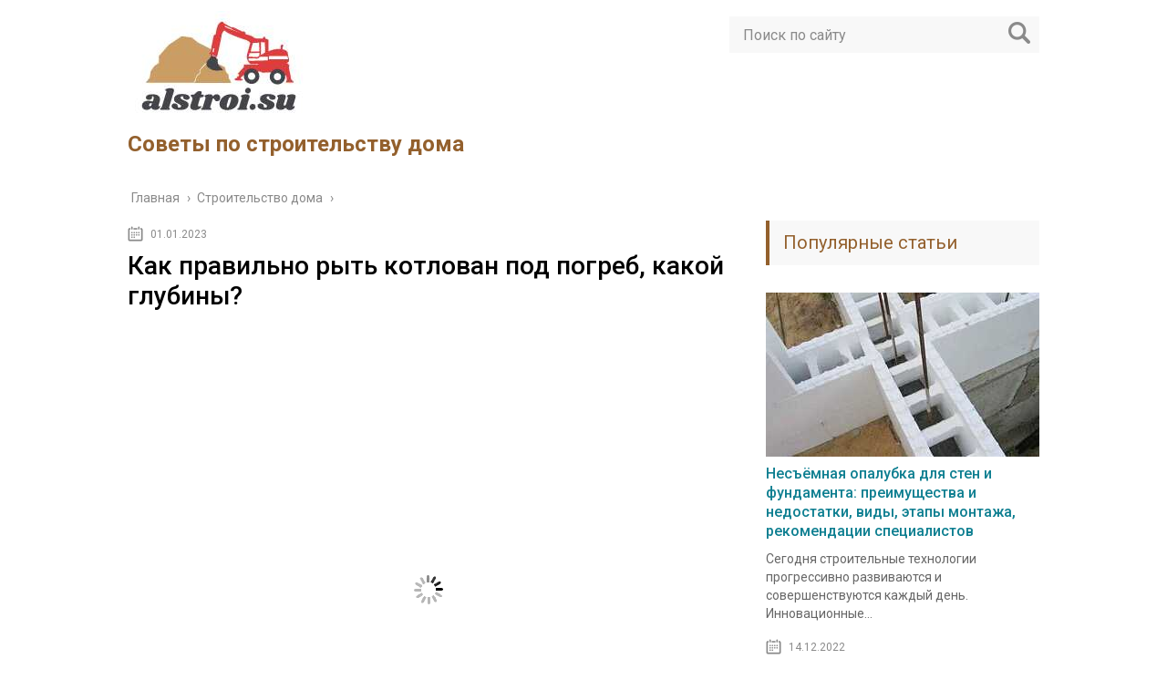

--- FILE ---
content_type: text/html; charset=UTF-8
request_url: https://alstroi.su/stroitelstvo-doma/kak-pravil-no-ryt-kotlovan-pod-pogreb-kakoy-glubiny-8
body_size: 11571
content:
<!DOCTYPE html>
<html lang="ru">
<head>
	<meta charset="utf-8">
	<meta name="viewport" content="width=device-width, initial-scale=1.0">
	<link href="https://fonts.googleapis.com/css?family=Roboto:400,400i,500,700,700i&subset=cyrillic" rel="stylesheet">
	<!--[if lt IE 9]><script src="http://html5shiv.googlecode.com/svn/trunk/html5.js"></script><![endif]-->
	<!--[if lte IE 9]><script src="http://cdn.jsdelivr.net/placeholders/3.0.2/placeholders.min.js"></script><![endif]-->
	<!--[if gte IE 9]><style type="text/css">.gradient{filter: none;}</style><![endif]-->
	<meta name='robots' content='index, follow, max-image-preview:large, max-snippet:-1, max-video-preview:-1' />
	<style>img:is([sizes="auto" i], [sizes^="auto," i]) { contain-intrinsic-size: 3000px 1500px }</style>
	
	<!-- This site is optimized with the Yoast SEO plugin v23.8 - https://yoast.com/wordpress/plugins/seo/ -->
	<title>Как правильно рыть котлован под погреб, какой глубины?</title>
	<meta name="description" content="Приступаю к строительству небольшого погреба площадью 6 квадратных метров. Первый этап строительства — это котлован под погреб. Его разработку я буду" />
	<link rel="canonical" href="https://alstroi.su/stroitelstvo-doma/kak-pravil-no-ryt-kotlovan-pod-pogreb-kakoy-glubiny-8" />
	<!-- / Yoast SEO plugin. -->


<link rel='dns-prefetch' href='//ajax.googleapis.com' />
<link rel='stylesheet' id='wp-block-library-css' href='https://alstroi.su/wp-includes/css/dist/block-library/style.min.css?ver=6.7.4' type='text/css' media='all' />
<style id='classic-theme-styles-inline-css' type='text/css'>
/*! This file is auto-generated */
.wp-block-button__link{color:#fff;background-color:#32373c;border-radius:9999px;box-shadow:none;text-decoration:none;padding:calc(.667em + 2px) calc(1.333em + 2px);font-size:1.125em}.wp-block-file__button{background:#32373c;color:#fff;text-decoration:none}
</style>
<style id='global-styles-inline-css' type='text/css'>
:root{--wp--preset--aspect-ratio--square: 1;--wp--preset--aspect-ratio--4-3: 4/3;--wp--preset--aspect-ratio--3-4: 3/4;--wp--preset--aspect-ratio--3-2: 3/2;--wp--preset--aspect-ratio--2-3: 2/3;--wp--preset--aspect-ratio--16-9: 16/9;--wp--preset--aspect-ratio--9-16: 9/16;--wp--preset--color--black: #000000;--wp--preset--color--cyan-bluish-gray: #abb8c3;--wp--preset--color--white: #ffffff;--wp--preset--color--pale-pink: #f78da7;--wp--preset--color--vivid-red: #cf2e2e;--wp--preset--color--luminous-vivid-orange: #ff6900;--wp--preset--color--luminous-vivid-amber: #fcb900;--wp--preset--color--light-green-cyan: #7bdcb5;--wp--preset--color--vivid-green-cyan: #00d084;--wp--preset--color--pale-cyan-blue: #8ed1fc;--wp--preset--color--vivid-cyan-blue: #0693e3;--wp--preset--color--vivid-purple: #9b51e0;--wp--preset--gradient--vivid-cyan-blue-to-vivid-purple: linear-gradient(135deg,rgba(6,147,227,1) 0%,rgb(155,81,224) 100%);--wp--preset--gradient--light-green-cyan-to-vivid-green-cyan: linear-gradient(135deg,rgb(122,220,180) 0%,rgb(0,208,130) 100%);--wp--preset--gradient--luminous-vivid-amber-to-luminous-vivid-orange: linear-gradient(135deg,rgba(252,185,0,1) 0%,rgba(255,105,0,1) 100%);--wp--preset--gradient--luminous-vivid-orange-to-vivid-red: linear-gradient(135deg,rgba(255,105,0,1) 0%,rgb(207,46,46) 100%);--wp--preset--gradient--very-light-gray-to-cyan-bluish-gray: linear-gradient(135deg,rgb(238,238,238) 0%,rgb(169,184,195) 100%);--wp--preset--gradient--cool-to-warm-spectrum: linear-gradient(135deg,rgb(74,234,220) 0%,rgb(151,120,209) 20%,rgb(207,42,186) 40%,rgb(238,44,130) 60%,rgb(251,105,98) 80%,rgb(254,248,76) 100%);--wp--preset--gradient--blush-light-purple: linear-gradient(135deg,rgb(255,206,236) 0%,rgb(152,150,240) 100%);--wp--preset--gradient--blush-bordeaux: linear-gradient(135deg,rgb(254,205,165) 0%,rgb(254,45,45) 50%,rgb(107,0,62) 100%);--wp--preset--gradient--luminous-dusk: linear-gradient(135deg,rgb(255,203,112) 0%,rgb(199,81,192) 50%,rgb(65,88,208) 100%);--wp--preset--gradient--pale-ocean: linear-gradient(135deg,rgb(255,245,203) 0%,rgb(182,227,212) 50%,rgb(51,167,181) 100%);--wp--preset--gradient--electric-grass: linear-gradient(135deg,rgb(202,248,128) 0%,rgb(113,206,126) 100%);--wp--preset--gradient--midnight: linear-gradient(135deg,rgb(2,3,129) 0%,rgb(40,116,252) 100%);--wp--preset--font-size--small: 13px;--wp--preset--font-size--medium: 20px;--wp--preset--font-size--large: 36px;--wp--preset--font-size--x-large: 42px;--wp--preset--spacing--20: 0.44rem;--wp--preset--spacing--30: 0.67rem;--wp--preset--spacing--40: 1rem;--wp--preset--spacing--50: 1.5rem;--wp--preset--spacing--60: 2.25rem;--wp--preset--spacing--70: 3.38rem;--wp--preset--spacing--80: 5.06rem;--wp--preset--shadow--natural: 6px 6px 9px rgba(0, 0, 0, 0.2);--wp--preset--shadow--deep: 12px 12px 50px rgba(0, 0, 0, 0.4);--wp--preset--shadow--sharp: 6px 6px 0px rgba(0, 0, 0, 0.2);--wp--preset--shadow--outlined: 6px 6px 0px -3px rgba(255, 255, 255, 1), 6px 6px rgba(0, 0, 0, 1);--wp--preset--shadow--crisp: 6px 6px 0px rgba(0, 0, 0, 1);}:where(.is-layout-flex){gap: 0.5em;}:where(.is-layout-grid){gap: 0.5em;}body .is-layout-flex{display: flex;}.is-layout-flex{flex-wrap: wrap;align-items: center;}.is-layout-flex > :is(*, div){margin: 0;}body .is-layout-grid{display: grid;}.is-layout-grid > :is(*, div){margin: 0;}:where(.wp-block-columns.is-layout-flex){gap: 2em;}:where(.wp-block-columns.is-layout-grid){gap: 2em;}:where(.wp-block-post-template.is-layout-flex){gap: 1.25em;}:where(.wp-block-post-template.is-layout-grid){gap: 1.25em;}.has-black-color{color: var(--wp--preset--color--black) !important;}.has-cyan-bluish-gray-color{color: var(--wp--preset--color--cyan-bluish-gray) !important;}.has-white-color{color: var(--wp--preset--color--white) !important;}.has-pale-pink-color{color: var(--wp--preset--color--pale-pink) !important;}.has-vivid-red-color{color: var(--wp--preset--color--vivid-red) !important;}.has-luminous-vivid-orange-color{color: var(--wp--preset--color--luminous-vivid-orange) !important;}.has-luminous-vivid-amber-color{color: var(--wp--preset--color--luminous-vivid-amber) !important;}.has-light-green-cyan-color{color: var(--wp--preset--color--light-green-cyan) !important;}.has-vivid-green-cyan-color{color: var(--wp--preset--color--vivid-green-cyan) !important;}.has-pale-cyan-blue-color{color: var(--wp--preset--color--pale-cyan-blue) !important;}.has-vivid-cyan-blue-color{color: var(--wp--preset--color--vivid-cyan-blue) !important;}.has-vivid-purple-color{color: var(--wp--preset--color--vivid-purple) !important;}.has-black-background-color{background-color: var(--wp--preset--color--black) !important;}.has-cyan-bluish-gray-background-color{background-color: var(--wp--preset--color--cyan-bluish-gray) !important;}.has-white-background-color{background-color: var(--wp--preset--color--white) !important;}.has-pale-pink-background-color{background-color: var(--wp--preset--color--pale-pink) !important;}.has-vivid-red-background-color{background-color: var(--wp--preset--color--vivid-red) !important;}.has-luminous-vivid-orange-background-color{background-color: var(--wp--preset--color--luminous-vivid-orange) !important;}.has-luminous-vivid-amber-background-color{background-color: var(--wp--preset--color--luminous-vivid-amber) !important;}.has-light-green-cyan-background-color{background-color: var(--wp--preset--color--light-green-cyan) !important;}.has-vivid-green-cyan-background-color{background-color: var(--wp--preset--color--vivid-green-cyan) !important;}.has-pale-cyan-blue-background-color{background-color: var(--wp--preset--color--pale-cyan-blue) !important;}.has-vivid-cyan-blue-background-color{background-color: var(--wp--preset--color--vivid-cyan-blue) !important;}.has-vivid-purple-background-color{background-color: var(--wp--preset--color--vivid-purple) !important;}.has-black-border-color{border-color: var(--wp--preset--color--black) !important;}.has-cyan-bluish-gray-border-color{border-color: var(--wp--preset--color--cyan-bluish-gray) !important;}.has-white-border-color{border-color: var(--wp--preset--color--white) !important;}.has-pale-pink-border-color{border-color: var(--wp--preset--color--pale-pink) !important;}.has-vivid-red-border-color{border-color: var(--wp--preset--color--vivid-red) !important;}.has-luminous-vivid-orange-border-color{border-color: var(--wp--preset--color--luminous-vivid-orange) !important;}.has-luminous-vivid-amber-border-color{border-color: var(--wp--preset--color--luminous-vivid-amber) !important;}.has-light-green-cyan-border-color{border-color: var(--wp--preset--color--light-green-cyan) !important;}.has-vivid-green-cyan-border-color{border-color: var(--wp--preset--color--vivid-green-cyan) !important;}.has-pale-cyan-blue-border-color{border-color: var(--wp--preset--color--pale-cyan-blue) !important;}.has-vivid-cyan-blue-border-color{border-color: var(--wp--preset--color--vivid-cyan-blue) !important;}.has-vivid-purple-border-color{border-color: var(--wp--preset--color--vivid-purple) !important;}.has-vivid-cyan-blue-to-vivid-purple-gradient-background{background: var(--wp--preset--gradient--vivid-cyan-blue-to-vivid-purple) !important;}.has-light-green-cyan-to-vivid-green-cyan-gradient-background{background: var(--wp--preset--gradient--light-green-cyan-to-vivid-green-cyan) !important;}.has-luminous-vivid-amber-to-luminous-vivid-orange-gradient-background{background: var(--wp--preset--gradient--luminous-vivid-amber-to-luminous-vivid-orange) !important;}.has-luminous-vivid-orange-to-vivid-red-gradient-background{background: var(--wp--preset--gradient--luminous-vivid-orange-to-vivid-red) !important;}.has-very-light-gray-to-cyan-bluish-gray-gradient-background{background: var(--wp--preset--gradient--very-light-gray-to-cyan-bluish-gray) !important;}.has-cool-to-warm-spectrum-gradient-background{background: var(--wp--preset--gradient--cool-to-warm-spectrum) !important;}.has-blush-light-purple-gradient-background{background: var(--wp--preset--gradient--blush-light-purple) !important;}.has-blush-bordeaux-gradient-background{background: var(--wp--preset--gradient--blush-bordeaux) !important;}.has-luminous-dusk-gradient-background{background: var(--wp--preset--gradient--luminous-dusk) !important;}.has-pale-ocean-gradient-background{background: var(--wp--preset--gradient--pale-ocean) !important;}.has-electric-grass-gradient-background{background: var(--wp--preset--gradient--electric-grass) !important;}.has-midnight-gradient-background{background: var(--wp--preset--gradient--midnight) !important;}.has-small-font-size{font-size: var(--wp--preset--font-size--small) !important;}.has-medium-font-size{font-size: var(--wp--preset--font-size--medium) !important;}.has-large-font-size{font-size: var(--wp--preset--font-size--large) !important;}.has-x-large-font-size{font-size: var(--wp--preset--font-size--x-large) !important;}
:where(.wp-block-post-template.is-layout-flex){gap: 1.25em;}:where(.wp-block-post-template.is-layout-grid){gap: 1.25em;}
:where(.wp-block-columns.is-layout-flex){gap: 2em;}:where(.wp-block-columns.is-layout-grid){gap: 2em;}
:root :where(.wp-block-pullquote){font-size: 1.5em;line-height: 1.6;}
</style>
<link rel='stylesheet' id='theme-style-css' href='https://alstroi.su/wp-content/themes/info-theme/style.css?ver=6.7.4' type='text/css' media='all' />
<link rel='stylesheet' id='fancybox-css' href='https://alstroi.su/wp-content/plugins/easy-fancybox/fancybox/1.5.4/jquery.fancybox.min.css?ver=6.7.4' type='text/css' media='screen' />
<link rel='stylesheet' id='jquery-lazyloadxt-spinner-css-css' href='//alstroi.su/wp-content/plugins/a3-lazy-load/assets/css/jquery.lazyloadxt.spinner.css?ver=6.7.4' type='text/css' media='all' />
<script type="text/javascript" src="//ajax.googleapis.com/ajax/libs/jquery/1/jquery.min.js?ver=6.7.4" id="jquery-js"></script>
<script type="text/javascript" src="https://alstroi.su/wp-content/themes/info-theme/js/scripts.js?ver=6.7.4" id="theme-scripts-js"></script>
<link rel="https://api.w.org/" href="https://alstroi.su/wp-json/" /><link rel="alternate" title="JSON" type="application/json" href="https://alstroi.su/wp-json/wp/v2/posts/17870" /><link rel="alternate" title="oEmbed (JSON)" type="application/json+oembed" href="https://alstroi.su/wp-json/oembed/1.0/embed?url=https%3A%2F%2Falstroi.su%2Fstroitelstvo-doma%2Fkak-pravil-no-ryt-kotlovan-pod-pogreb-kakoy-glubiny-8" />
<link rel="alternate" title="oEmbed (XML)" type="text/xml+oembed" href="https://alstroi.su/wp-json/oembed/1.0/embed?url=https%3A%2F%2Falstroi.su%2Fstroitelstvo-doma%2Fkak-pravil-no-ryt-kotlovan-pod-pogreb-kakoy-glubiny-8&#038;format=xml" />
<link rel="alternate" type="application/rss+xml" title="Советы по строительству дома Feed" href="https://alstroi.su/feed" />	
	<link rel="icon" href="/favicon.ico" type="image/x-icon">
	
	
	<style>/*1*/.main-menu, .sidebar-menu > ul > li:hover > a, .sidebar-menu > ul > li:hover > span, .sidebar-menu > ul > li > span, .sidebar-menu > ul li.active > a, .slider .bx-pager-item .active, .slider .bx-pager-item a:hover, .slider-posts-wrap .bx-pager-item .active, .slider-posts-wrap .bx-pager-item a:hover, .footer-bottom, .single ul li:before, .single ol li ul li:after, .single ol li:before, .add-menu > ul > li > a:hover, .add-menu > ul > li > span:hover, .main-menu__list > li > ul > li > a:hover, .main-menu__list > li > ul > li > span:hover, .cat-children__item a:hover, .related__item-img .related__item-cat > a:hover, .main-menu__list > li > ul > li > span, .main-menu__list > li > ul > li.current-post-parent > a, .add-menu > ul > li.current-post-parent > a, .add-menu > ul > li > span, .sidebar-menu > ul > .current-post-parent > a, .sidebar-menu > ul > li .menu-arrow:before, .sidebar-menu > ul > li .menu-arrow:after, .commentlist .comment .reply a:hover{background: #93602d;}.logo .text-logo{color: #93602d;}.title, .single #toc_container .toc_title{color: #93602d;border-left: 4px solid #93602d;}.description{border-top: 4px solid #93602d;}.description__title, .single .wp-caption-text, .more, a:hover{color: #93602d;}.commentlist .comment, .add-menu > ul > li > a, .add-menu > ul > li > span, .main-menu__list > li > ul > li > a, .main-menu__list > li > ul > li > span{border-bottom: 1px solid #93602d;}.more span{border-bottom: 1px dashed #93602d;}.slider-posts-wrap .bx-prev:hover, .slider-posts-wrap .bx-next:hover{background-color: #93602d;border: 1px solid #93602d;}#up{border-bottom-color: #93602d;}#up:before, .commentlist .comment .reply a{border: 1px solid #93602d;}.respond-form .respond-form__button{background-color: #93602d;}@media screen and (max-width: 1023px){.main-box{border-top: 50px solid #93602d;}
		.m-nav{background: #93602d;}.main-menu__list > li > ul > li > span{background: none;}.add-menu > ul > li > a, .add-menu > ul > li > span, .main-menu__list > li > ul > li > a, .main-menu__list > li > ul > li > span{border-bottom: 0;}.sidebar-menu > ul > li .menu-arrow:before, .sidebar-menu > ul > li .menu-arrow:after{background: #85ece7;}}/*2*/.add-menu__toggle{background: #825b0f url(https://alstroi.su/wp-content/themes/info-theme/images/add-ico.png) center no-repeat;}.add-menu > ul > li > a, .related__item-img .related__item-cat > a, .main-menu__list > li > ul > li > a{background: #825b0f;}#up:hover{border-bottom-color: #825b0f;}#up:hover:before{border: 1px solid #825b0f;}a, .sidebar-menu > ul > li > ul > li > span, .sidebar-menu > ul > li > ul > li > a:hover, .sidebar-menu > ul > li > ul > li > span:hover, .sidebar-menu > ul > li > ul > li.current-post-parent > a, .footer-nav ul li a:hover{color: #825b0f;}.respond-form .respond-form__button:hover{background-color: #825b0f;}@media screen and (max-width: 1023px){.sidebar-menu > ul > li > a, .main-menu__list li > span, .main-menu__list li > a:hover, .main-menu__list li > span:hover, .main-menu__list li > ul, .main-menu__list > li.current-post-parent > a, .sidebar-menu > ul > li > span, .sidebar-menu > ul > .current-post-parent > a{background: #825b0f;}.main-menu__list > li > ul > li > a:hover, .main-menu__list > li > ul > li > span:hover, .main-menu__list > li > ul > li.current-post-parent > a{background: none;}}/*3*/.post-info__cat a, .post-info__comment{background: #a08124;}.post-info__comment:after{border-color: rgba(0, 0, 0, 0) #a08124 rgba(0, 0, 0, 0) rgba(0, 0, 0, 0);}/*<1023*/@media screen and (max-width: 1023px){.add-menu > ul > li > a, .sidebar-menu > ul > li > a{background-color: #93602d;}.add-menu > ul > li > span, .add-menu > ul > li.current-post-parent > a, .sidebar-menu > ul > li > ul{background-color: #825b0f;}}.single a, .commentlist .comment .reply a, .sidebar a{color: #0e7f91;}.single a:hover, .commentlist .comment .reply a:hover, .sidebar a:hover{color: #96996c;}.post-info .post-info__cat a:hover{background: #9b6a31;}.posts__item .posts__item-title a:hover, .section-posts__item-title a:hover, .related .related__item a:hover{color: #9b6a31; border-bottom: 1px solid #9b6a31;}</style>

	
</head>
<body>
	<!-- Yandex.Metrika counter -->
<script type="text/javascript" >
   (function(m,e,t,r,i,k,a){m[i]=m[i]||function(){(m[i].a=m[i].a||[]).push(arguments)};
   var z = null;m[i].l=1*new Date();
   for (var j = 0; j < document.scripts.length; j++) {if (document.scripts[j].src === r) { return; }}
   k=e.createElement(t),a=e.getElementsByTagName(t)[0],k.async=1,k.src=r,a.parentNode.insertBefore(k,a)})
   (window, document, "script", "https://mc.yandex.ru/metrika/tag.js", "ym");

   ym(90091243, "init", {
        clickmap:true,
        trackLinks:true,
        accurateTrackBounce:true
   });
</script>
<noscript><div><img class="lazy lazy-hidden" decoding="async" src="//alstroi.su/wp-content/plugins/a3-lazy-load/assets/images/lazy_placeholder.gif" data-lazy-type="image" data-src="https://mc.yandex.ru/watch/90091243" style="position:absolute; left:-9999px;" alt="" /><noscript><img decoding="async" src="https://mc.yandex.ru/watch/90091243" style="position:absolute; left:-9999px;" alt="" /></div></noscript></div></noscript>
<!-- /Yandex.Metrika counter -->
	<div id="main">
		<div class="wrapper">
			<header class="header">
				<div class="logo">
											<a href="https://alstroi.su">
							<img src="https://alstroi.su/wp-content/uploads/2022/08/logo.jpg" alt="Советы по строительству дома">
						</a>
											<div class="text-logo">Советы по строительству дома</div>
				</div>
				<div class="m-nav">
						<!--noindex-->
	<div class="search-form">
	    <form method="get" action="https://alstroi.su/">
	        <input type="text" value="" name="s" placeholder="Поиск по сайту" class="search-form__field">
	        <input type="submit" value="" class="search-form__button">
	    </form>
	</div>
	<!--/noindex-->
					</div>
			</header>
			<div class="main-box">
				<div class="breadcrumbs" itemscope itemtype="http://schema.org/BreadcrumbList"><span itemprop="itemListElement" itemscope itemtype="http://schema.org/ListItem"><a class="breadcrumbs__link" href="https://alstroi.su/" itemprop="item"><span itemprop="name">Главная</span></a><meta itemprop="position" content="1" /></span><span class="breadcrumbs__separator"> › </span><span itemprop="itemListElement" itemscope itemtype="http://schema.org/ListItem"><a class="breadcrumbs__link" href="https://alstroi.su/stroitelstvo-doma" itemprop="item"><span itemprop="name">Строительство дома</span></a><meta itemprop="position" content="2" /></span><span class="breadcrumbs__separator"> › </span></div><!-- .breadcrumbs --><div class="content-wrapper">
	<main class="content">
							    			<time class="post-info__time post-info__time_single" datetime="2023-01-01">01.01.2023</time>
	    				    		<div class="article-wrap" itemscope itemtype="http://schema.org/Article">
						<article class="single">
															<h1 class="single__title">Как правильно рыть котлован под погреб, какой глубины?</h1>
															<div itemprop="articleBody">
								<div>
<figure><img fetchpriority="high" decoding="async" width="800" height="445" src="//alstroi.su/wp-content/plugins/a3-lazy-load/assets/images/lazy_placeholder.gif" data-lazy-type="image" data-src="https://alstroi.su/wp-content/uploads/2022/08/kak-pravilno-ryt-kotlovan-pod-pogreb-kakoj-glubiny-9.jpg" alt="Как правильно рыть котлован под погреб, какой глубины?" class="lazy lazy-hidden wp-image-28423"><noscript><img fetchpriority="high" decoding="async" width="800" height="445" src="https://alstroi.su/wp-content/uploads/2022/08/kak-pravilno-ryt-kotlovan-pod-pogreb-kakoj-glubiny-9.jpg" alt="Как правильно рыть котлован под погреб, какой глубины?" class="wp-image-28423"></noscript></figure>
</div>
<p>Приступаю к строительству небольшого погреба площадью 6 квадратных метров. Первый этап строительства — это котлован под погреб. Его разработку я буду делать вручную из-за того, что подъехать трактору к месту строительства нет возможности. В общей сложности мне нужно вручную выкопать и вывести 19 кубов грунта. Размер котлована будет 3,3х2,3х2,5м.  Работа тяжёлая и займёт порядка 1 недели. Заранее нужно предусмотреть, куда складывать грунт. Есть несколько вариантов: складывать недалеко от котлована, вывозить и разравнивать по участку (именно этот я выбрал), вывозить за пределы участка самосвалом. Так же нужно учесть, что при выкапывании грунта он распушивается и его объем еще значительно увеличится.</p>
<h2>Как правильно рыть котлован под погреб?</h2>
<p>Первым делом нужно сделать разметку. Это можно сделать с помощью рулетки и садового шпагата. Забиваю в каждом углу по два колышка (в моем случаи это арматура длиной 500 мм) и к ним привязываю садовый шпагат. С помощью рулетки замеряю размеры сторон и диагонали. Натягиваю шпагат. Разметка готова и можно приступать к выкапыванию грунта.</p>
<div>
<figure><img decoding="async" loading="lazy" width="800" height="450" src="//alstroi.su/wp-content/plugins/a3-lazy-load/assets/images/lazy_placeholder.gif" data-lazy-type="image" data-src="https://alstroi.su/wp-content/uploads/2022/08/kak-pravilno-ryt-kotlovan-pod-pogreb-kakoj-glubiny-2-7.jpg" alt="Котлован под погреб своими руками" class="lazy lazy-hidden wp-image-28424"><noscript><img decoding="async" loading="lazy" width="800" height="450" src="https://alstroi.su/wp-content/uploads/2022/08/kak-pravilno-ryt-kotlovan-pod-pogreb-kakoj-glubiny-2-7.jpg" alt="Котлован под погреб своими руками" class="wp-image-28424"></noscript><figcaption>Котлован под погреб своими руками</figcaption></figure>
</div>
<p>Для копки грунта лучше всего использовать лопату американку, это некий гибрид между совковой и штыковой лопатой. В зависимости от состава грунта, возможно, понадобится и дополнительный инструмент, например лом, перфоратор и т.д..  У меня грунт мягкий, глинистый. Скорее всего, либо суглинок, либо супесь. Копать такой грунт просто и легко. Грунт вывожу с помощью строительной тачки. То есть, сначала загружаю тачку, а потом отвожу его в нужное мне место. Грунтом я делал отсыпку возле забора со стороны улицы, а так же рассыпал просто по участку.</p>
<p> <span></span></p>
<p>При выкапывании котлована нужно помнить о техники безопасности. Стенки котлована могут обвалиться и засыпать человека, поэтому их нужно укреплять или делать с уклоном, особенно это касается песчаных грунтов. В моем случае грунты глинистые и к обвалу не расположены. Сделал такой вывод из грунтовых ступеней, которые были устроены для временного спуска в котлован. Ни одна ступенька в процесс эксплуатации не обвалилась.</p>
<h3>Выравнивание стенок котлована</h3>
<div>
<figure><img decoding="async" loading="lazy" width="800" height="450" src="//alstroi.su/wp-content/plugins/a3-lazy-load/assets/images/lazy_placeholder.gif" data-lazy-type="image" data-src="https://alstroi.su/wp-content/uploads/2022/08/kak-pravilno-ryt-kotlovan-pod-pogreb-kakoj-glubiny-3-7.jpg" alt="Выравнивание стенок котлована" class="lazy lazy-hidden wp-image-28425"><noscript><img decoding="async" loading="lazy" width="800" height="450" src="https://alstroi.su/wp-content/uploads/2022/08/kak-pravilno-ryt-kotlovan-pod-pogreb-kakoj-glubiny-3-7.jpg" alt="Выравнивание стенок котлована" class="wp-image-28425"></noscript><figcaption>Выравнивание стенок котлована правилом</figcaption></figure>
</div>
<p>Самый сложный этап работ выполнен и можно приступать к выравниванию стен и основания. С помощью лазерного уровня замерял перепад высот дна котлована, получилось 15 см.</p>
<p>Лазерный уровень установил по центру котлована и приступаю к выравниванию лопатой. Нахожу самую нижнюю точку и от нее начинаю срезать грунт. В качестве мерила высоты использую лопату, установив ее вертикально, отметил линию, где проходит лазер. Дальше снимаю грунт и сравниваю с этой отметкой. После выравнивания основания перепад высот составил 1-2 см. Данный результат меня полностью устраивает.</p>
<p>Теперь нужно выровнять стенки котлована. В процессе копки котлована отклонения от вертикали составили где-то 10 см. Сама яма расширяется книзу.</p>
<p>Ровнять стенки буду с помощью двухметрового правила, к которому закреплён уровень и маленьким метровым правилом. Устанавливаю правила вертикально и с помощью уровня смотрю, сколько грунта мне нужно удалить из стены. Делаю углубления с шагом 1 м. Эти углубления будут выступать в качестве маяков, по которым  буду удалять грунт. В итоге получилась ровная стена. Зачем мне идеально ровнять стены котлована? Это позволит мне значительно уменьшить расход бетона на устройство стен погреба и уменьшить трудозатраты.</p>
<p> <iframe class="lazy lazy-hidden" loading="lazy" width="800" height="445"  data-lazy-type="iframe" data-src="https://www.youtube.com/embed/rvyO9Nc-_C8" title="YouTube video player" frameborder="0" allow="accelerometer; autoplay; clipboard-write; encrypted-media; gyroscope; picture-in-picture" allowfullscreen></iframe><noscript><iframe loading="lazy" width="800" height="445" src="https://www.youtube.com/embed/rvyO9Nc-_C8" title="YouTube video player" frameborder="0" allow="accelerometer; autoplay; clipboard-write; encrypted-media; gyroscope; picture-in-picture" allowfullscreen></iframe></noscript></p>
<h2>Какой глубины рыть котлован под погреб? Формула расчета</h2>
<p>Основной параметр, от которого зависит глубина котлована — это уровень грунтовых вод. Чем глубже вода, тем глубже можно заглублять погреб под землю. Расстояние от пола погреба до максимального уровня грунтовых вод должен быть минимум 0,5 м.</p>
<p>Как узнать уровень грунтовых вод? Самый простой способ посмотреть уровень воды в колодце или скважине на своем участке или у соседей. Еще можно посмотреть по инженерно -геологических изыскания. Как правило, они делаются в момент проектирования дома.</p>
<p>Когда смотреть уровень грунтовых вод? Лучшее время для проверки уровня – ранняя весна после таяния снега или поздняя осень, во время затяжных дождей.</p>
<p>И все же, какой глубины рыть котлован под погреб? Если вода не мешает, то глубина котлована рассчитывается по следующей формуле:</p>
<p><strong>Г=Гп+Вп</strong>, где</p>
<p>Г – глубина котлована,</p>
<p>Гп – глубина промерзания грунта,</p>
<p>Вп – высота погреба от перекрытия до пола с учетом толщины конструкций перекрытий и пола.</p>
<p>Например, в моем  регионе глубина промерзания 0,95 м, высота погреба с учетом всех конструкций 2 м (см. проект погреба), значить котлован нужно копать 2,95м. Эту глубину можно уменьшить, если применить теплоизолирующие материалы, например ЭППС. Что делать, если подземные воды не позволяют заглубить погреб на проектную отметку? В этом случае делают полузаглубленный или не заглубленный погреб с засыпкой конструкций грунтом и с использованием современных теплоизоляционных материалов.</p>
<p>Приобретение квартиры – достаточно серьезная задача. Подходить к ней следует ответственно. При этом купить квартиры в Черногорске несложно, ведь на вторичном рынке</p>
<!-- CONTENT END 1 -->
							</div>
						</article>

												<meta itemprop="headline" content="Как правильно рыть котлован под погреб, какой глубины?">
						
												<meta itemprop="author" content="admin">

						<meta itemprop="datePublished" content="2023-01-01">
						<meta itemprop="dateModified" content="2023-01-01">
						<a itemprop="url" href="https://alstroi.su/stroitelstvo-doma/kak-pravil-no-ryt-kotlovan-pod-pogreb-kakoy-glubiny-8" style="display:none">Как правильно рыть котлован под погреб, какой глубины?</a>
						<a itemprop="mainEntityOfPage" href="https://alstroi.su/stroitelstvo-doma/kak-pravil-no-ryt-kotlovan-pod-pogreb-kakoy-glubiny-8" style="display:none">Ссылка на основную публикацию</a>
						
												<div style="display: none;" itemprop="image" itemscope itemtype="https://schema.org/ImageObject">
							<img itemprop="url" src="https://alstroi.su/wp-content/cache/thumb/f5/d3a3b7ed677d2f5_320x200.jpg" alt="Как правильно рыть котлован под погреб, какой глубины?">
							<meta itemprop="width" content="320">
							<meta itemprop="height" content="200">
						</div>

						
						<div style="display: none;" itemprop="publisher" itemscope itemtype="https://schema.org/Organization">
							<meta itemprop="name" content="Советы по строительству дома">
							<div itemprop="logo" itemscope itemtype="https://schema.org/ImageObject">
								<img itemprop="url" src="https://alstroi.su/wp-content/uploads/2022/08/logo.jpg" alt="Советы по строительству дома">
							</div>
						</div>
					</div><!-- .article-wrap -->
				<div class='yarpp yarpp-related yarpp-related-website yarpp-template-yarpp-template-related'>
    <div class="title">Похожие публикации</div>
    <ul class="related">
                    <li class="related__item">
                <div class="related__item-img">
                    <img src="https://alstroi.su/wp-content/cache/thumb/01/7887d31017e5901_150x95.jpg" width="150" height="95" alt="Что такое пароизоляция для крыши и как ее правильно выбрать" />                                    </div>
                <a href="https://alstroi.su/stroitelstvo-doma/chto-takoe-paroizolyaciya-dlya-kryshi-i-kak-ee-pravil-no-vybrat">Что такое пароизоляция для крыши и как ее правильно выбрать</a>
            </li>
                    <li class="related__item">
                <div class="related__item-img">
                    <img src="https://alstroi.su/wp-content/cache/thumb/01/7887d31017e5901_150x95.jpg" width="150" height="95" alt="Железобетонные дома или доступное жилье по-фински" />                                    </div>
                <a href="https://alstroi.su/stroitelstvo-doma/zhelezobetonnye-doma-ili-dostupnoe-zhil-e-po-finski">Железобетонные дома или доступное жилье по-фински</a>
            </li>
                    <li class="related__item">
                <div class="related__item-img">
                    <img src="https://alstroi.su/wp-content/cache/thumb/a1/437f05abc2160a1_150x95.jpg" width="150" height="95" alt="Монтаж металлического сайдинга. Виды материала" />                                    </div>
                <a href="https://alstroi.su/stroitelstvo-doma/montazh-metallicheskogo-saydinga-vidy-materiala">Монтаж металлического сайдинга. Виды материала</a>
            </li>
                    <li class="related__item">
                <div class="related__item-img">
                    <img src="https://alstroi.su/wp-content/cache/thumb/65/98a69df0fa84365_150x95.jpg" width="150" height="95" alt="Как утеплить пол керамзитом: практические рекомендации" />                                    </div>
                <a href="https://alstroi.su/stroitelstvo-doma/kak-uteplit-pol-keramzitom-prakticheskie-rekomendacii">Как утеплить пол керамзитом: практические рекомендации</a>
            </li>
            </ul>
</div>
	</main>	
	<aside class="sidebar sidebar_midle">
    	<div class="section-posts-box section">
		<div class="title">Популярные статьи</div>
		<div class="section-posts">
	    					<div class="section-posts__item">
					<img src="https://alstroi.su/wp-content/cache/thumb/a5/031805d8b5236a5_300x180.jpg" width="300" height="180" class="section-posts__item-img" alt="Несъёмная опалубка для стен и фундамента: преимущества и недостатки, виды, этапы монтажа, рекомендации специалистов" />					<div class="section-posts__item-title">
					    <a href="https://alstroi.su/stroitelstvo-doma/nes-emnaya-opalubka-dlya-sten-i-fundamenta-preimuschestva-i-nedostatki-vidy-etapy-montazha-rekomendacii-specialistov">Несъёмная опалубка для стен и фундамента: преимущества и недостатки, виды, этапы монтажа, рекомендации специалистов</a>
					</div>
					<div class="section-posts__item-text">
						Сегодня строительные технологии прогрессивно развиваются и совершенствуются каждый день. Инновационные...					</div>
											    <div class="post-info section-posts__item-info">
											    						    			<time class="post-info__time post-info__time_popular" datetime="2022-12-14">14.12.2022</time>
				    							    </div>
				    					</div>
	    						<div class="section-posts__item">
					<img src="https://alstroi.su/wp-content/cache/thumb/cc/408b6830684d1cc_300x180.jpg" width="300" height="180" class="section-posts__item-img" alt="Планировка дома и его внутренних помещений" />					<div class="section-posts__item-title">
					    <a href="https://alstroi.su/stroitelstvo-doma/planirovka-doma-i-ego-vnutrennih-pomescheniy">Планировка дома и его внутренних помещений</a>
					</div>
					<div class="section-posts__item-text">
						На стадии проектирования жилого дома значительную роль уделяют особенностям места,...					</div>
											    <div class="post-info section-posts__item-info">
											    						    			<time class="post-info__time post-info__time_popular" datetime="2023-01-31">31.01.2023</time>
				    							    </div>
				    					</div>
	    						<div class="section-posts__item">
					<img src="https://alstroi.su/wp-content/cache/thumb/c0/b0e70daac4633c0_300x180.jpg" width="300" height="180" class="section-posts__item-img" alt="Строительный сезон, когда начинается и когда заканчивается" />					<div class="section-posts__item-title">
					    <a href="https://alstroi.su/stroitelstvo-doma/stroitel-nyy-sezon-kogda-nachinaetsya-i-kogda-zakanchivaetsya">Строительный сезон, когда начинается и когда заканчивается</a>
					</div>
					<div class="section-posts__item-text">
						Строительный сезон — это период, когда строительные компании и мелкие...					</div>
											    <div class="post-info section-posts__item-info">
											    						    			<time class="post-info__time post-info__time_popular" datetime="2023-01-07">07.01.2023</time>
				    							    </div>
				    					</div>
	    				</div> 
	</div>
<div class="section section_widget widget_execphp">			<div class="execphpwidget"></div>
		</div><div class="section section_widget widget_execphp">			<div class="execphpwidget"></div>
		</div>
</aside></div><!-- /.content-wrapper -->
</div><!-- /.main-box -->
<footer class="footer" id="footer">
		<nav class="footer-nav"><ul><li id="menu-item-57" class="menu-item menu-item-type-post_type menu-item-object-page menu-item-57"><a href="https://alstroi.su/sitemap">Карта сайта</a></li>
<li id="menu-item-898" class="menu-item menu-item-type-post_type menu-item-object-page menu-item-898"><a href="https://alstroi.su/contacts">Контакты</a></li>
</ul></nav>	<div class="footer-bottom">
		<div class="copy">© 2026 Все права защищены.</div>
			</div>
</footer>
</div><!-- /.wrapper -->
<script type="text/javascript">
<!--
var _acic={dataProvider:10};(function(){var e=document.createElement("script");e.type="text/javascript";e.async=true;e.src="https://www.acint.net/aci.js";var t=document.getElementsByTagName("script")[0];t.parentNode.insertBefore(e,t)})()
//-->
</script><script type="text/javascript" src="https://alstroi.su/wp-content/plugins/easy-fancybox/vendor/purify.min.js?ver=6.7.4" id="fancybox-purify-js"></script>
<script type="text/javascript" src="https://alstroi.su/wp-content/plugins/easy-fancybox/fancybox/1.5.4/jquery.fancybox.min.js?ver=6.7.4" id="jquery-fancybox-js"></script>
<script type="text/javascript" id="jquery-fancybox-js-after">
/* <![CDATA[ */
var fb_timeout, fb_opts={'autoScale':true,'showCloseButton':true,'margin':20,'pixelRatio':'false','centerOnScroll':false,'enableEscapeButton':true,'overlayShow':true,'hideOnOverlayClick':true,'minVpHeight':320,'disableCoreLightbox':'true','enableBlockControls':'true','fancybox_openBlockControls':'true' };
if(typeof easy_fancybox_handler==='undefined'){
var easy_fancybox_handler=function(){
jQuery([".nolightbox","a.wp-block-file__button","a.pin-it-button","a[href*='pinterest.com\/pin\/create']","a[href*='facebook.com\/share']","a[href*='twitter.com\/share']"].join(',')).addClass('nofancybox');
jQuery('a.fancybox-close').on('click',function(e){e.preventDefault();jQuery.fancybox.close()});
/* IMG */
						var unlinkedImageBlocks=jQuery(".wp-block-image > img:not(.nofancybox,figure.nofancybox>img)");
						unlinkedImageBlocks.wrap(function() {
							var href = jQuery( this ).attr( "src" );
							return "<a href='" + href + "'></a>";
						});
var fb_IMG_select=jQuery('a[href*=".jpg" i]:not(.nofancybox,li.nofancybox>a,figure.nofancybox>a),area[href*=".jpg" i]:not(.nofancybox),a[href*=".jpeg" i]:not(.nofancybox,li.nofancybox>a,figure.nofancybox>a),area[href*=".jpeg" i]:not(.nofancybox),a[href*=".png" i]:not(.nofancybox,li.nofancybox>a,figure.nofancybox>a),area[href*=".png" i]:not(.nofancybox),a[href*=".webp" i]:not(.nofancybox,li.nofancybox>a,figure.nofancybox>a),area[href*=".webp" i]:not(.nofancybox)');
fb_IMG_select.addClass('fancybox image');
var fb_IMG_sections=jQuery('.gallery,.wp-block-gallery,.tiled-gallery,.wp-block-jetpack-tiled-gallery,.ngg-galleryoverview,.ngg-imagebrowser,.nextgen_pro_blog_gallery,.nextgen_pro_film,.nextgen_pro_horizontal_filmstrip,.ngg-pro-masonry-wrapper,.ngg-pro-mosaic-container,.nextgen_pro_sidescroll,.nextgen_pro_slideshow,.nextgen_pro_thumbnail_grid,.tiled-gallery');
fb_IMG_sections.each(function(){jQuery(this).find(fb_IMG_select).attr('rel','gallery-'+fb_IMG_sections.index(this));});
jQuery('a.fancybox,area.fancybox,.fancybox>a').each(function(){jQuery(this).fancybox(jQuery.extend(true,{},fb_opts,{'transition':'elastic','transitionIn':'elastic','easingIn':'easeOutBack','transitionOut':'elastic','easingOut':'easeInBack','opacity':false,'hideOnContentClick':false,'titleShow':true,'titlePosition':'over','titleFromAlt':true,'showNavArrows':true,'enableKeyboardNav':true,'cyclic':false,'mouseWheel':'false'}))});
};};
var easy_fancybox_auto=function(){setTimeout(function(){jQuery('a#fancybox-auto,#fancybox-auto>a').first().trigger('click')},1000);};
jQuery(easy_fancybox_handler);jQuery(document).on('post-load',easy_fancybox_handler);
jQuery(easy_fancybox_auto);
/* ]]> */
</script>
<script type="text/javascript" src="https://alstroi.su/wp-content/plugins/easy-fancybox/vendor/jquery.easing.min.js?ver=1.4.1" id="jquery-easing-js"></script>
<script type="text/javascript" id="jquery-lazyloadxt-js-extra">
/* <![CDATA[ */
var a3_lazyload_params = {"apply_images":"1","apply_videos":"1"};
/* ]]> */
</script>
<script type="text/javascript" src="//alstroi.su/wp-content/plugins/a3-lazy-load/assets/js/jquery.lazyloadxt.extra.min.js?ver=2.7.3" id="jquery-lazyloadxt-js"></script>
<script type="text/javascript" src="//alstroi.su/wp-content/plugins/a3-lazy-load/assets/js/jquery.lazyloadxt.srcset.min.js?ver=2.7.3" id="jquery-lazyloadxt-srcset-js"></script>
<script type="text/javascript" id="jquery-lazyloadxt-extend-js-extra">
/* <![CDATA[ */
var a3_lazyload_extend_params = {"edgeY":"0","horizontal_container_classnames":""};
/* ]]> */
</script>
<script type="text/javascript" src="//alstroi.su/wp-content/plugins/a3-lazy-load/assets/js/jquery.lazyloadxt.extend.js?ver=2.7.3" id="jquery-lazyloadxt-extend-js"></script>
<script type="text/javascript" id="toc-front-js-extra">
/* <![CDATA[ */
var tocplus = {"smooth_scroll":"1","smooth_scroll_offset":"50"};
/* ]]> */
</script>
<script type="text/javascript" src="https://alstroi.su/wp-content/plugins/table-of-contents-plus/front.min.js?ver=2309" id="toc-front-js"></script>
</div><!-- /#main -->
</body>
</html>

<!-- Dynamic page generated in 1.541 seconds. -->
<!-- Cached page generated by WP-Super-Cache on 2026-01-20 15:51:29 -->

<!-- super cache -->